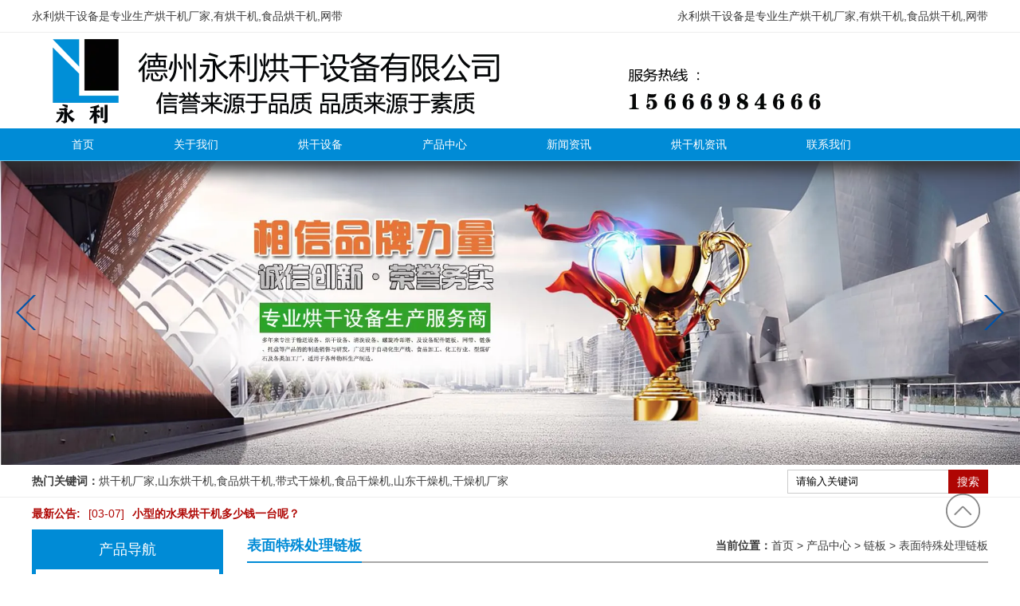

--- FILE ---
content_type: text/html; charset=utf-8
request_url: http://www.dzylgz.com/item/150.html
body_size: 7938
content:

<!doctype html>
<html>
<head>
    <meta http-equiv="Content-Type" content="text/html; charset=utf-8" />
<title>特制加大孔链板输送带厂家，安徽特制加大孔链板输送带_德州永利烘干设备有限公司</title>
<meta name="Keywords" content="特制加大孔链板输送带,特制加大孔链板输送带厂家,安徽特制加大孔链板输送带" />
<meta name="Description" content="链板的材质、厚度、孔径、轴径、节距都可以根据客户要求定制加工。" />
<meta name="author" content="深圳市东方富海科技有限公司 fuhai360.com" />
<link href="//static2.fuhai360.com/global/common.css" rel="stylesheet" type="text/css" />

    
<script type="text/javascript" src="//static2.fuhai360.com/global/js/jquery.min.js"></script>
<script src="//static2.fuhai360.com/n181201/js/jquery.SuperSlide.2.1.1.js" type="text/javascript"></script>
<link href="//static2.fuhai360.com/n181201/css/style.css?ver=1" rel="stylesheet" type="text/css">
<style type="text/css">.product li img{height:270px;}.product2 li img{height:300px;}.imgs .hd li{width:87px;}.pr3 li img{height:385px;}.pr3 li h3{position:inherit;text-align:center;max-width:100%;}.hnav ul li:hover ul{display:block;}.hnav ul li ul{display:none;}.pnav li:hover ul{display:block;}.pnav li ul{display:none;}.three{margin-top:60px;}.title1 em{font-style:initial;color:#333;display:inline-block;font-size:20px;text-align:left;line-height:30px;margin-left:10px;}.title1{text-align:center;background:url(http://s2.fuhai360.com/n190306/images/title2.png) no-repeat center;}.title1 i{text-align:center;background:linear-gradient(to right,#018bd6,#45ab41);-webkit-background-clip:text;color:transparent;font-size:60px;font-weight:bold;font-style:initial;}.three_c{margin:auto;width:1000px;margin-top:40px;}.three_c ul{counter-reset:number;}.three_c li{overflow:hidden;margin-top:20px;}.three_c li .text{width:400px;float:left;padding-left:90px;}.three_c li .text:before{counter-increment:number;content:"0" counter(number);background:url(http://s2.fuhai360.com/n190306/images/li_x.png) no-repeat center;display:block;width:80px;height:80px;border:1px dashed #ccc;border-radius:50%;text-align:center;line-height:80px;color:#fff;font-size:28px;font-weight:bold;float:left;margin-left:-90px;}.text h3{font-size:28px;font-weight:normal;margin-top:25px;}.text h3 i{font-style:initial;color:#0a8ccd;}.text span{font-size:12px;color:#666;}.text p{font-size:16px;line-height:30px;margin-top:15px;}.three_c li img{width:490px;float:left;display:block;margin-left:20px;}.three_c li:nth-child(2n) img{margin-left:0;margin-right:20px;}.product2 li{width:221px;margin-right:10px;margin-bottom:13px;}.product2 li:nth-child(3n){margin-right:10px;}.product2 li img{height:221px;}.product2 li h3{text-align:center;}.hnav li a{margin-bottom:18px;line-height:49px;}.hnav h2{line-height:75px;}.pr3 li img{height:226px;}.pr3 li{width:226px;margin-right:9px;}.two{margin-top:70px;margin-bottom:70px;}.two h3 em{font-style:initial;display:block;font-size:16px;font-weight:normal;color:#666;}.two h3 i{font-style:initial;color:#018bd6;}.two h3{font-size:30px;text-align:center;}.two_c{position:relative;margin-top:30px;padding:10px;}.two_img{width:500px;border:10px solid #018bd6;border-radius:10px;margin-top:30px;}.two_img img{width:100%;display:block;}.two_t{border:2px solid #018bd6;width:610px;height:100%;position:absolute;top:0;right:0;padding:25px 25px 0 220px;z-index:-1;}.two_t{z-index:0;}.two_img{position:relative;z-index:1;}.two_t h3{margin-bottom:20px;}.two_t p{text-indent:2em;font-size:16px;}.two_t a.more{display:block;background:#018bd6;color:#fff;width:150px;text-align:center;font-size:18px;border-radius:5px;position:absolute;bottom:-5px;left:415px;box-shadow:0px 5px 10px #999;}.about{padding:0px 0 0px;}</style>
<script type='text/javascript'>
    (function(m, ei, q, i, a, j, s) {
        m[i] = m[i] || function() {
            (m[i].a = m[i].a || []).push(arguments)
        };
        j = ei.createElement(q),
            s = ei.getElementsByTagName(q)[0];
        j.async = true;
        j.charset = 'UTF-8';
        j.src = 'https://static.meiqia.com/dist/meiqia.js?_=t';
        s.parentNode.insertBefore(j, s);
    })(window, document, 'script', '_MEIQIA');
    _MEIQIA('entId', 217175);
</script>


</head>
<body>
    <div class="header">
    <div class="top">
        <div class="container block">
            <div class="fl">永利烘干设备是专业生产烘干机厂家,有烘干机,食品烘干机,网带</div>
            <div class="fr">永利烘干设备是专业生产烘干机厂家,有烘干机,食品烘干机,网带
<meta name="baidu-site-verification" content="H0fhjUrs5f" /></div>
        </div>
    </div>
    <div class="logo container">
        <a href="/" title="德州永利烘干设备有限公司">
            <img src="http://img01.fuhai360.com/41--/41382/201908/201908051522483561.png" alt="德州永利烘干设备有限公司" /></a>
    </div>
    <!--导航-->
    <div class="nav">
        <ul class=container><li><a href="/">首页</a></li><li><a href="/about.html">关于我们</a></li><li><a href="/product-1169.html">烘干设备</a></li><li><a href="/product.html">产品中心</a></li><li><a href="/article.html">新闻资讯</a></li><li><a href="/article-1001.html">烘干机资讯</a></li><li><a href="/contact.html">联系我们</a></li></ul>
    </div>
    <div class="clear"></div>
</div>

<div id="slides">
    <div class="bd">
        <ul>
           <li><a href=''><img src="http://img01.fuhai360.com/41--/41382/202004/202004141033255425.jpg" alt=""   /></a></li><li><a href=''><img src="http://img01.fuhai360.com/41--/41382/201907/201907280902426373.jpg" alt=""   /></a></li><li><a href=''><img src="http://img01.fuhai360.com/41--/41382/201907/201907280950331373.jpg" alt=""   /></a></li><li><a href=''><img src="http://img01.fuhai360.com/41--/41382/201907/201907280908553403.jpg" alt=""   /></a></li>
        </ul>
    </div>
    <span class="prev"></span>
    <span class="next"></span>
</div>
<div class="headerbottom">
    <div class="container block">
        <!--热门关键词-->
        <div class="kw fl">
            <strong>热门关键词：</strong><a href="/" target="_blank">烘干机厂家</a>,<a href="/" target="_blank">山东烘干机</a>,<a href="/" target="_blank">食品烘干机</a>,<a href="/" target="_blank">带式干燥机</a>,<a href="/" target="_blank">食品干燥机</a>,<a href="/" target="_blank">山东干燥机</a>,<a href="/" target="_blank">干燥机厂家</a>
        </div>
        <div class="search fr">
            <div class="input">
                <input type="text" value="请输入关键词" name="kw"><a href="#" class="searchBtn">搜索</a>
            </div>
        </div>
    </div>
</div>
<!--最新公告-->
<div class="gg">
    <div class="block container">
        <b>最新公告:</b>
        <div class="ggcon">
            <div class="bd">
                <ul>
                    <li><a href='/content/163.html'><span>[04-12]</span>果蔬烘干机提升农产品加工地区的社会效益！</a></li><li><a href='/content/162.html'><span>[03-25]</span>厂家分享果蔬烘干机维护以及调整的几种方法！</a></li><li><a href='/content/161.html'><span>[03-25]</span>果蔬烘干机可以很好的减少运输成本和环境污染！</a></li><li><a href='/content/160.html'><span>[03-07]</span>小型的水果烘干机多少钱一台呢？</a></li><li><a href='/content/159.html'><span>[03-07]</span>食品烘干机在烘干过程中要注意哪些事项？</a></li><li><a href='/content/158.html'><span>[02-20]</span>什么因素会影响烘干机烘干效果？</a></li><li><a href='/content/157.html'><span>[02-04]</span>使用食品烘干机的注意事项：</a></li><li><a href='/content/156.html'><span>[01-09]</span>果蔬烘干机使用过程中的调整和维护保养！</a></li><li><a href='/content/155.html'><span>[01-09]</span>食品烘干机与烤箱的区别是什么？</a></li><li><a href='/content/154.html'><span>[10-19]</span>烘干机的性能特点！</a></li><li><a href='/content/153.html'><span>[10-14]</span>说说卧式烘干机在各方面的调节与控制！！</a></li><li><a href='/content/152.html'><span>[09-15]</span>正确掌握食品烘干机的操作方法！</a></li>
                </ul>
            </div>
        </div>
    </div>
</div>
<script type="text/javascript">
    $(".ggcon").slide({
        mainCell: ".bd ul",
        effect: "topLoop",
        autoPlay: true,
        delayTime: 800,
        autoPage: true
    });
</script>
<script type="text/javascript">
    $(".show").click(function () {
        $(".fixed_nav").addClass("cur");
    })
    $(".hidden").click(function () {
        $(".fixed_nav").removeClass("cur");
    })
</script>
    <div class="page">
        <div class="block container">
            <div class="pagel fl">
                <!--产品导航-->
                <div class="pnav lblock">
                    <h2>产品导航</h2>
                    <div class="lcon">
                        <ul>
                             <li><a href='/product-1169.html'>烘干设备</a><ul> <li><a href='/product-1069.html'>带式烘干机</a><ul></ul></li> <li><a href='/product-1070.html'>食品烘干机</a><ul></ul></li> <li><a href='/product-1071.html'>工业烘干机</a><ul></ul></li> <li><a href='/product-1072.html'>小型烘干机</a><ul></ul></li> <li><a href='/product-1073.html'>化工烘干机</a><ul></ul></li> <li><a href='/product-1074.html'>颗粒烘干机</a><ul></ul></li> <li><a href='/product-1075.html'>大型烘干机</a><ul></ul></li> <li><a href='/product-1084.html'>型煤烘干机</a><ul></ul></li> <li><a href='/product-1085.html'>蒸汽烘干机</a><ul></ul></li> <li><a href='/product-1086.html'>热风烘干机</a><ul></ul></li> <li><a href='/product-1087.html'>粉料烘干机</a><ul></ul></li> <li><a href='/product-1088.html'>网带烘干机</a><ul></ul></li> <li><a href='/product-1089.html'>链板烘干机</a><ul></ul></li> <li><a href='/product-1090.html'>木材烘干机</a><ul></ul></li> <li><a href='/product-1091.html'>砂石烘干机</a><ul></ul></li> <li><a href='/product-1092.html'>饲料烘干机</a><ul></ul></li> <li><a href='/product-1093.html'>蔬菜烘干机</a><ul></ul></li> <li><a href='/product-1094.html'>布匹烘干机</a><ul></ul></li> <li><a href='/product-1095.html'>面条烘干机</a><ul></ul></li> <li><a href='/product-1096.html'>镀锌件烘干机</a><ul></ul></li> <li><a href='/product-1097.html'>粉制品烘干机</a><ul></ul></li> <li><a href='/product-1171.html'>碳素烘干机</a><ul></ul></li> <li><a href='/product-1098.html'>中药材烘干机</a><ul></ul></li> <li><a href='/product-1172.html'>螺旋烘干机</a><ul></ul></li> <li><a href='/product-1099.html'>活性炭烘干机</a><ul></ul></li> <li><a href='/product-1173.html'>干果烘干机</a><ul></ul></li> <li><a href='/product-1174.html'>石英砂烘干机</a><ul></ul></li></ul></li> <li><a href='/product-1100.html'>输送设备</a><ul> <li><a href='/product-1101.html'>链板输送机</a><ul></ul></li> <li><a href='/product-1102.html'>皮带输送机</a><ul></ul></li> <li><a href='/product-1103.html'>网带输送机</a><ul></ul></li> <li><a href='/product-1105.html'>滚筒输送机</a><ul></ul></li> <li><a href='/product-1107.html'>提升输送机</a><ul></ul></li> <li><a href='/product-1108.html'>重型输送机</a><ul></ul></li></ul></li> <li><a href='/product-1110.html'>链板</a><ul> <li><a href='/product-1111.html'>平顶链</a><ul></ul></li> <li><a href='/product-1112.html'>碳钢链板</a><ul></ul></li> <li><a href='/product-1113.html'>冲孔链板</a><ul></ul></li> <li><a href='/product-1114.html'>翻板链板</a><ul></ul></li> <li><a href='/product-1115.html'>重型链板</a><ul></ul></li> <li><a href='/product-1116.html'>煮黑链板</a><ul></ul></li> <li><a href='/product-1117.html'>镀锌链板</a><ul></ul></li> <li><a href='/product-1118.html'>不锈钢链板</a><ul></ul></li> <li><a href='/product-1119.html'>排屑机链板</a><ul></ul></li> <li><a href='/product-1120.html'>c型槽链板</a><ul></ul></li> <li><a href='/product-1121.html'>表面特殊处理链板</a><ul></ul></li></ul></li> <li><a href='/product-1122.html'>网带</a><ul> <li><a href='/product-1123.html'>人字网</a><ul></ul></li> <li><a href='/product-1124.html'>乙型网</a><ul></ul></li> <li><a href='/product-1125.html'>螺旋网</a><ul></ul></li> <li><a href='/product-1126.html'>烘干网带</a><ul></ul></li> <li><a href='/product-1127.html'>菱形网带</a><ul></ul></li> <li><a href='/product-1128.html'>曲轴网带</a><ul></ul></li> <li><a href='/product-1129.html'>退火炉网带</a><ul></ul></li> <li><a href='/product-1130.html'>不锈钢网带</a><ul></ul></li> <li><a href='/product-1131.html'>支轴网</a><ul></ul></li> <li><a href='/product-1132.html'>马蹄链网</a><ul></ul></li> <li><a href='/product-1133.html'>U型冷冻网链</a><ul></ul></li></ul></li> <li><a href='/product-1134.html'>螺旋塔</a><ul> <li><a href='/product-1135.html'>面包冷却塔</a><ul></ul></li> <li><a href='/product-1136.html'>膜片冷却塔</a><ul></ul></li> <li><a href='/product-1137.html'>水饺冷却塔</a><ul></ul></li> <li><a href='/product-1138.html'>双螺旋冷却塔</a><ul></ul></li> <li><a href='/product-1139.html'>单螺旋冷却塔</a><ul></ul></li> <li><a href='/product-1140.html'>螺旋烘干塔</a><ul></ul></li></ul></li> <li><a href='/product-1141.html'>托盘</a><ul> <li><a href='/product-1143.html'>冷冻托盘</a><ul></ul></li> <li><a href='/product-1144.html'>铝制托盘</a><ul></ul></li> <li><a href='/product-1145.html'>碳钢托盘</a><ul></ul></li> <li><a href='/product-1148.html'>冲孔托盘</a><ul></ul></li> <li><a href='/product-1149.html'>不锈钢托盘</a><ul></ul></li> <li><a href='/product-1170.html'>米粉盒/蒸煮盒</a><ul></ul></li> <li><a href='/product-1151.html'>镀锌托盘</a><ul></ul></li> <li><a href='/product-1152.html'>特氟龙托盘</a><ul></ul></li> <li><a href='/product-1153.html'>金属周转箱</a><ul></ul></li> <li><a href='/product-1154.html'>接油盘</a><ul></ul></li></ul></li> <li><a href='/product-1159.html'>链条</a><ul> <li><a href='/product-1161.html'>套筒链</a><ul></ul></li> <li><a href='/product-1162.html'>碳钢链条</a><ul></ul></li> <li><a href='/product-1163.html'>异形链条</a><ul></ul></li> <li><a href='/product-1164.html'>精密传动链</a><ul></ul></li> <li><a href='/product-1165.html'>不锈钢链条</a><ul></ul></li> <li><a href='/product-1166.html'>双节距大滚子链</a><ul></ul></li></ul></li> <li><a href='/product-1167.html'>链轮</a><ul></ul></li> <li><a href='/product-1168.html'>不锈钢托盘</a><ul></ul></li> <li><a href='/product-1155.html'>清洗机</a><ul> <li><a href='/product-1158.html'>浸泡清洗机</a><ul></ul></li></ul></li>
                        </ul>
                    </div>
                </div>
                <!--推荐产品-->
                <div class="tj lblock">
                    <h2>产品推荐</h2>
                    <div class="lcon">
                        <ul>
                              <li><a href='/item/243.html' title='多层烘干机' ><img src='http://img01.fuhai360.com/41--/41382/202207/202207290836086153.jpg' title='多层烘干机' alt='多层烘干机'><h3>多层烘干机</h3></a></li>
                        </ul>
                    </div>
                </div>
                <!--推荐新闻-->
                <div class="lnews lblock">
                    <h2>新闻推荐</h2>
                    <div class="lcon">
                        <ul>
                            
                        </ul>
                    </div>
                </div>
                <!--联系我们-->
                <div class="contact lblock">
                    <h2>联系我们</h2>
                    <div class="lcon">
                        德州永利烘干设备有限公司<br />
联系人：周经理<br />
联系电话：15666984666 13706392261<br />
电话：0534-5534828<br />
网址：<a href="/" target="_blank">http://www.dzylgz.com</a><br />
                    </div>
                </div>
            </div>
            <div class="pager fr">
                <div class="pagehead">
                    <h2>表面特殊处理链板
                    </h2>
                    <div class="tips fr">
                        <b>当前位置：</b><a
                            href="/">首页</a>&nbsp;&gt;&nbsp;<a href="/product.html">产品中心</a>&nbsp;&gt;&nbsp;<a href="/product-1110.html">链板</a>&nbsp;&gt;&nbsp;表面特殊处理链板
                    </div>
                </div>
                <div class="content block">
                    <div class="preview block">
                        <div class="imgs">
                            <div class="bd">
                                <ul>
                                    
                                    <li><a href="#">
                                        <img src="http://img01.fuhai360.com/41--/41382/201908/201908011615571967.png" alt="特制加大孔链板输送带" /></a></li>
                                    
                                </ul>
                                <span class="prev"></span>
                                <span class="next"></span>
                            </div>
                            <div class="hd">
                                <ul>
                                    
                                    <li><a href="#">
                                        <img src="http://img01.fuhai360.com/41--/41382/201908/201908011615571967.png" alt="特制加大孔链板输送带" /></a></li>
                                    
                                </ul>
                            </div>
                        </div>
                        <script type="text/javascript">
                            $(".imgs").slide({
                                mainCell: ".bd ul",
                                titCell: ".hd li",
                                effect: "leftLoop",
                                autoPlay: true,
                                delayTime: 800
                            });
                        </script>
                        <div class="desc">
                            <h3>特制加大孔链板输送带</h3>
                            <p>链板的材质、厚度、孔径、轴径、节距都可以根据客户要求定制加工。</p>
                            <div class="product_info_share">
                                <span>分享到：</span><div class="bdsharebuttonbox">
                                    <a href="#" class="bds_more" data-cmd="more"></a><a href="#" class="bds_qzone" data-cmd="qzone"
                                        title="分享到QQ空间"></a><a href="#"
                                            class="bds_tsina" data-cmd="tsina" title="分享到新浪微博"></a><a href="#" class="bds_tqq"
                                                data-cmd="tqq" title="分享到腾讯微博"></a><a href="#" class="bds_renren" data-cmd="renren"
                                                    title="分享到人人网"></a><a href="#" class="bds_weixin" data-cmd="weixin" title="分享到微信">
                                    </a>
                                </div>
                                <script>window._bd_share_config = { "common": { "bdSnsKey": {}, "bdText": "", "bdMini": "1", "bdMiniList": false, "bdPic": "", "bdStyle": "0", "bdSize": "16" }, "share": {} }; with (document) 0[(getElementsByTagName('head')[0] || body).appendChild(createElement('script')).src = 'http://bdimg.share.baidu.com/static/api/js/share.js?v=89860593.js?cdnversion=' + ~(-new Date() / 36e5)];</script>
                            </div>
                            <div class="product_info_contact">
                                订购热线： 13706392261
                            </div>
                        </div>
                    </div>
                    <div class="xxjs">详细介绍</div>
                    <div class="con">
                        <p>
	<span style="line-height:2.5;">链板的材质、厚度、孔径、轴径、节距都可以根据客户要求定制加工。</span>
</p>
<p>
	<span style="line-height:2.5;">链板有碳钢、不锈钢和工程塑料等材质，规格品种繁多，可根据输送物料和工艺要求选用，能满足各行各业不同的需求。</span>
</p>
<p>
	<span style="line-height:2.5;">广泛用于食品、罐头、药品、饮料、化妆品和洗涤用品、纸制品、调味品、乳业及烟草等的自动输送、分配、和后道包装的连线输送。</span>
</p>
<p>
	<span style="line-height:2.5;">链板的主要特点：表面运行平稳，而且不易受到其他物料的干扰，可以载重重量大的物料，经久耐用。可以根据具体情况，设计生产合适规格的链板。常用的链板规31.75mm、38.1mm、50.8mm、63.5mm、76.2mm，相对于其他传动带而言，成本造价较高。</span>
</p>
<p>
	<span style="line-height:2.5;">链板主要有以下几种：排屑机链板、金属链板、输送链板、清洗链板、啤酒用金属链板、排屑机链板、冲孔链板、不锈钢链板、烘干机链板、清洗机链板、铡草机链板、碳钢链板、传动链板，工程塑料链板、龙骨链板等等。</span>
</p><div style="padding:20px 10px;text-align:right;">（此内容由<a href="/">www.dzylgz.com</a>提供）</div>
                    </div>
                    <div class="record">
                        <p>
                            上一条: <a href="/item/243.html"
                                title="多层烘干机">多层烘干机</a>
                        </p>
                        <p>
                            下一条: <a href="/item/74.html"
                                title="带式矿石烘干机">带式矿石烘干机</a>
                        </p>
                    </div>
                    
                    <h4 class="related">
                        <span>相关产品</span></h4>
                    <div class='relatedlist'>
                        <ul class="relate_pr">
                            
                            <li><a href='/item/143.html'
                                title='重型链板' target="_self">
                                <img src="http://img01.fuhai360.com/41--/41382/201908/201908011550595278.jpg" />
                                <p>重型链板</p>
                            </a></li>
                            
                            <li><a href='/item/146.html'
                                title='供应C型槽链板' target="_self">
                                <img src="http://img01.fuhai360.com/41--/41382/201908/201908011604076816.jpg" />
                                <p>供应C型槽链板</p>
                            </a></li>
                            
                            <li><a href='/item/147.html'
                                title='C型槽式输送链板' target="_self">
                                <img src="http://img01.fuhai360.com/41--/41382/201908/201908011607235088.jpg" />
                                <p>C型槽式输送链板</p>
                            </a></li>
                            
                            <li><a href='/item/148.html'
                                title='碳钢弯板链条' target="_self">
                                <img src="http://img01.fuhai360.com/41--/41382/201908/201908011603589629.jpg" />
                                <p>碳钢弯板链条</p>
                            </a></li>
                            
                        </ul>
                    </div>
                    
                </div>
            </div>
        </div>
    </div>
    <!--footer-->
<div class="footer">
    <div class="container">
        <div class="copyright">
            <table style="width:100%;" class="ke-zeroborder" cellspacing="0" cellpadding="2" bordercolor="#000000" border="0">	<tbody>		<tr>			<td style="text-align:center;">				<span style="white-space:nowrap;"><img src="http://img01.fuhai360.com/41--/41382/201907/201907311514493403.png" alt="山东烘干机" title="山东烘干机" width="147" height="149" align="" />&nbsp; &nbsp; &nbsp;&nbsp;<img src="http://img01.fuhai360.com/41--/41382/201907/201907311515215122.jpg" alt="烘干机厂家" title="烘干机厂家" width="152" height="152" align="" /> </span>			</td>			<td>				<span style="white-space:nowrap;">&nbsp; &nbsp;&nbsp;<img src="http://img01.fuhai360.com/41--/41382/202003/202003311441299794.png" alt="" />&nbsp; &nbsp; &nbsp;<br /></span>			</td>			<td>				<p>					<span style="white-space:nowrap;">咨询热线：15666984666 13706392261 </span>				</p>				<p>					<span style="white-space:nowrap;">地址：山东省德州市宁津县正阳路南首 </span>				</p>				<p>					<span style="white-space:nowrap;">传真：0534-5534828 </span>				</p>				<p>					<span style="white-space:nowrap;">邮箱：yonglihonggan@163.com </span>				</p>				<p>					<span style="white-space:nowrap;">网址：http://www.dzylgz.com&nbsp; &nbsp;<a href="http://www.dzylgz.com/sitemap.xml" target="_blank">网站地图</a> </span>				</p>				<p>					<a href="http://beian.miit.gov.cn" target="_blank">鲁ICP备11016779号-8</a><span style="white-space:nowrap;"><a href="http://beian.miit.gov.cn" target="_blank"></a><br /></span>				</p>				<p>					<span style="white-space:nowrap;">热门搜索:山东带式烘干机,网带烘干机价格,热风烘干机厂家,颗粒烘干机厂家,小型烘干机厂家 </span>				</p>				<p>					<span style="white-space:nowrap;">富海友链：<a href="http://www.dbmchgj.com/" target="_blank">食品烘干机</a>&nbsp;<a href="http://www.dzhlwk.com/" target="_blank">烘干设备</a>&nbsp;<a href="http://www.junenghonggan.com/" target="_blank">单板烘干机</a> </span>				</p>				<p>					<span style="white-space:nowrap;">版权声明：本网站所刊内容未经本网站及作者本人许可，不得下载、转载或建立镜像等，违者本网站将追究 </span>				</p>				<p>					<span style="white-space:nowrap;">其法律责任。本网站所用文字图片部分来源于公共网络或者素材网站，凡图文未署名者均为原始状况，但作 </span>				</p>				<p>					<span style="white-space:nowrap;">者发现后可告知认领，我们仍会及时署名或依照作者本人意愿处理，如未及时联系本站，本网站不承担任何责任。 </span>				</p>			</td>		</tr>	</tbody></table>
        </div>
        <div style="clear: both"></div>
    </div>
</div>
<div id="backTop">
    <img src="//static2.fuhai360.com/n181201/images/back2top.png" />
</div>
<script type="text/javascript">
    $("#slides").slide({
        mainCell: ".bd ul",
        titCell: ".hd ul",
        effect: "leftLoop",
        autoPlay: true,
        delayTime: 800,
        autoPage: true
    });
</script>
<script type="text/javascript">
    $(".abimgs").slide({
        mainCell: ".bd ul",
        titCell: ".hd ul",
        effect: "leftLoop",
        autoPlay: true,
        delayTime: 800,
        autoPage: true
    });
</script>
<script type="text/javascript">
    //footer
    /*返回顶部*/
    ; (function ($) {
        $.fn.backTop = function (o) {
            var defaults = {
                'right': 200,
                'bottom': 100
            };
            o = $.extend({}, defaults, o);
            $(window).scroll(function () {  //只要窗口滚动,就触发下面代码 
                var scrollt = document.documentElement.scrollTop + document.body.scrollTop;
                if (scrollt > 100) {
                    $(".fixheader").slideDown();
                } else {
                    $(".fixheader").slideUp();
                }
                //获取滚动后的高度 
                if (scrollt > 200) {  //判断滚动后高度超过200px,就显示  
                    $("#backTop").fadeIn(400); //淡出 
                    $(".header").addClass("small");
                } else {
                    $("#backTop").stop().fadeOut(400); //如果返回或者没有超过,就淡入.必须加上stop()停止之前动画,否则会出现闪动
                    $(".header").removeClass("small");
                }
            });
            $("#backTop").click(function () { //当点击标签的时候,使用animate在200毫秒的时间内,滚到顶部
                $("html,body").animate({ scrollTop: "0px" }, 200);
            });
        };
    })(jQuery);
    //
    $(this).backTop({ right: 20, bottom: 128 });//返回顶部
</script>

<script type="text/javascript">
    //搜索
    $(".input input").focus(function () {
        $(this).addClass("focus");
        if ($(this).attr("value") == '请输入关键词') {
            $(this).attr("value", "")
        } else {
            $(this).addClass("hasContent");
        }
    }).blur(function () {
        $(this).removeClass("focus");
        if ($(this).attr("value") == '') {
            $(this).attr("value", "请输入关键词");
            $(this).removeClass("hasContent");
        } else {
            $(this).addClass("hasContent");
            $("a.searchBtn").attr("href", "/product.html?key=" + $(this).attr("value"))
        }
    })
</script>
<script type="text/javascript">
    $(function () {
        var cururl = window.location.pathname;
        $(".nav li a,.topnav li a").each(function () {
            var url = $(this).attr("href");
            if (cururl.toUpperCase() == url.toUpperCase()) {
                $(this).addClass("cur");
                return;
            }
        });
    });
</script>


























<script type="text/javascript">
(function(){
    var bp = document.createElement('script');
    var curProtocol = window.location.protocol.split(':')[0];
    if (curProtocol === 'https') {
        bp.src = 'https://zz.bdstatic.com/linksubmit/push.js';
    }
    else {
        bp.src = 'http://push.zhanzhang.baidu.com/push.js';
    }
    var s = document.getElementsByTagName("script")[0];
    s.parentNode.insertBefore(bp, s);
})();
</script>
</body>
</html>







--- FILE ---
content_type: text/css
request_url: http://static2.fuhai360.com/n181201/css/style.css?ver=1
body_size: 3949
content:
* {
    padding: 0;
    margin: 0;
}

a, a:visited, a:link {
    color: inherit;
    text-decoration: none;
}

ul, ol, li {
    list-style-type: none;
}

img {
    max-width: 100%;
}

.relative {
    position: relative;
}

#dituContent img {
    max-width: none;
}

.w1920 {
    width: 1920px;
    position: relative;
    left: 50%;
    margin-left: -960px;
}

/*相关*/
h4.related {
    border-bottom: 1px solid #ccc;
    font-size: 16px;
    line-height: 32px;
    margin: 0 10px;
    height: 32px;
}

    h4.related span {
        display: inline-block;
        border-bottom: 2px solid #666;
    }

.relatedlist {
    margin: 0 10px;
    padding: 10px 0;
    overflow: hidden;
}

ul.relate_news li a {
    display: block;
    line-height: 30px;
    border-bottom: 1px dotted #ccc;
    color: inherit;
}

ul.relate_pr li {
    width: 20%;
    float: left;
}

    ul.relate_pr li a {
        display: block;
        margin: 5px;
        text-align: center;
        line-height: 30px;
        color: inherit;
    }

    ul.relate_pr li img {
        width: 100%;
        display: block;
    }

ul.relate_pr p {
    white-space: nowrap;
    overflow: hidden;
    text-overflow: ellipsis;
}
/**/
#slides, #slides2 {
    width: 100%;
    margin: 0 auto;
    position: relative;
    overflow: hidden;
}

    #slides .bd li img {
        width: 100%;
        display: block;
    }

    #slides2 li img {
        width: 100%;
        display: block;
    }



    #slides .hd {
        position: absolute;
        width: 100%;
        z-index: 101;
        bottom: 10px;
        text-align: center;
    }

        #slides .hd li {
            display: inline-block;
            zoom: 1;
            margin: 0 5px;
            font-size: 0;
            vertical-align: top;
            width: 10px;
            height: 10px;
            cursor: pointer;
            overflow: hidden;
            background: #fff;
            border-radius: 50%;
            position: relative;
        }

            #slides .hd li.on {
                background: #ccc;
            }

span.prev, span.next {
    position: absolute;
    width: 27px;
    height: 44px;
    top: 50%;
    margin-top: -22px;
    cursor: pointer;
}

span.prev {
    background: url(../images/bprev.png) no-repeat left center;
    left: 20px;
}

span.next {
    background: url(../images/bnext.png) no-repeat right center;
    right: 20px;
}

.fl {
    float: left;
}

.fr {
    float: right;
}

.clear {
    clear: both;
}

body {
    font-size: 14px;
    font-family: "Microsoft YaHei",Arial,Helvetica,sans-serif,SimSun;
    line-height: 1.8;
    overflow-x: hidden;
    color: #3d3d3d;
}

.container {
    margin: auto;
    width: 1200px;
}

.block {
    overflow: hidden;
    clear: both;
}

#backTop {
    position: fixed;
    right: 50px;
    bottom: 50px;
    cursor: pointer;
    z-index: 99999;
}
/*头部*/
.header {
    position: relative;
    z-index: 999;
    -moz-box-shadow: 0px 10px 20px #333333;
    -webkit-box-shadow: 0px 10px 20px #333333;
    box-shadow: 0px 10px 20px #333333;
}

.top {
    line-height: 40px;
    border-bottom: 1px solid #eee;
}

.logo a {
    display: table-cell;
    height: 120px;
    width: 1200px;
    vertical-align: middle;
}

    .logo a img {
        display: block;
        max-height: 100%;
    }

.nav {
    background: #008bd6;
    color: #fff;
    line-height: 40px;
    border-bottom: 1px solid #6fc9ec;
}

    .nav li {
        display: inline-block;
        text-align: center;
        position: relative;
    }

        .nav li a {
            display: block;
            padding: 0 50px;
        }

        .nav li ul {
            position: absolute;
            left: 0;
            line-height: 36px;
            width: 100%;
            background: #008bd6;
            z-index: 999;
            display: none;
        }

            .nav li ul li {
                display: block;
            }

                .nav li ul li a {
                    padding: 0;
                }

        .nav li:hover ul {
            display: block;
        }

        .nav li a:hover, .nav li a.cur {
            background: #ff8b2c;
        }

.headerbottom {
    height: 40px;
    line-height: 40px;
    overflow: hidden;
    border-bottom: 1px solid #eee;
}

.kw {
    width: 860px;
    white-space: nowrap;
    overflow: hidden;
    text-overflow: ellipsis;
}

.input {
    position: relative;
    height: 30px;
    line-height: 30px;
    margin-top: 5px;
}

    .input input {
        width: 200px;
        height: 28px;
        border: 1px solid #ccc;
        padding-left: 10px;
        padding-right: 40px;
        outline: none;
        margin: 0;
        line-height: 28px;
    }

a.searchBtn {
    position: absolute;
    right: 0;
    background: #af0603;
    text-align: center;
    width: 50px;
    height: 30px;
    top: 1px;
    color: #fff;
    line-height: 30px;
    z-index: 99;
}

.gg {
    line-height: 40px;
    height: 40px;
    overflow: hidden;
    color: #af0603;
}

    .gg b {
        float: left;
    }

.ggcon {
    max-width: 1000px;
    float: left;
}

    .ggcon li {
        font-weight: bold;
    }

        .ggcon li span {
            font-weight: normal;
            padding: 0 10px;
        }

.about {
    padding: 50px 0 40px;
    background: #f2f2f2;
}

.abimgs {
    width: 470px;
    position: relative;
}

    .abimgs .hd {
        position: absolute;
        width: 100%;
        bottom: 20px;
        text-align: center;
    }

        .abimgs .hd li {
            display: inline-block;
            width: 8px;
            height: 8px;
            border-radius: 50%;
            overflow: hidden;
            background: rgba(0,0,0,.2);
            color: transparent;
            margin: 0 5px;
        }

            .abimgs .hd li.on {
                background: #008bd6;
            }

.abright {
    width: 670px;
    line-height: 28px;
}

    .abright h3 {
        color: #008bd6;
        font-size: 26px;
        margin-bottom: 20px;
        font-weight: normal;
    }

a.bmore {
    display: block;
    background: #008bd6;
    color: #fff;
    width: 150px;
    float: right;
    text-align: center;
    line-height: 30px;
    position: relative;
    margin: 30px 20px 4px;
    font-size: 16px;
}

    a.bmore:after {
        content: "";
        position: absolute;
        width: 100%;
        height: 100%;
        border-bottom: 2px solid #008bd6;
        border-right: 2px solid #008bd6;
        right: -4px;
        bottom: -4px;
    }

.case {
    padding: 40px 0;
}

.title {
    text-align: center;
    font-size: 20px;
    color: #008bd6;
    line-height: 48px;
    margin-bottom: 40px;
}

    .title h2 {
        position: relative;
        display: inline-block;
        font-weight: normal;
    }

        .title h2:before {
            content: "";
            position: absolute;
            width: 960px;
            height: 1px;
            background: #008bd6;
            left: -960px;
            top: 50%;
        }

        .title h2:after {
            content: "";
            position: absolute;
            width: 960px;
            height: 1px;
            background: #008bd6;
            right: -960px;
            top: 50%;
        }

        .title h2 span {
            position: relative;
            display: block;
            padding: 0 20px;
        }

            .title h2 span:before {
                content: "";
                width: 40px;
                height: 6px;
                background: #006ba5;
                position: absolute;
                left: -40px;
                top: 50%;
                margin-top: -3px;
                z-index: 10;
            }

            .title h2 span:after {
                content: "";
                width: 40px;
                height: 6px;
                background: #006ba5;
                position: absolute;
                right: -40px;
                top: 50%;
                margin-top: -3px;
                z-index: 10;
            }

    .title b {
        color: #aeaeae;
        margin-left: 20px;
        font-weight: normal;
    }

    .title b {
        color: #aeaeae;
        margin-left: 20px;
        font-weight: normal;
    }

.case li {
    width: 570px;
    float: left;
    background: #f0f0f0;
    overflow: hidden;
    padding-right: 15px;
    margin-bottom: 30px;
}

    .case li:nth-child(2n) {
        float: right;
    }

    .case li img {
        width: 350px;
        height: 260px;
        display: block;
        float: left;
        margin-right: 15px;
    }

    .case li h3 {
        white-space: nowrap;
        overflow: hidden;
        text-overflow: ellipsis;
        font-size: 18px;
        font-weight: normal;
        margin-bottom: 10px;
        margin-top: 15px;
    }

    .case li p {
        height: 168px;
        overflow: hidden;
        line-height: 24px;
    }

a.blink {
    width: 160px;
    height: 40px;
    line-height: 40px;
    text-align: center;
    border: 1px solid #008bd6;
    border-radius: 5px;
    margin: 0 auto;
    font-size: 16px;
    font-weight: bold;
    display: block;
    color: #008bd6;
}

.product li {
    width: 280px;
    margin: 0 10px 30px;
    float: left;
}

    .product li img {
        width: 270px;
        height:220px;
        border: 1px solid #ccc;
        padding: 5px;
    }

    .product li h3 {
        font-weight: normal;
        white-space: nowrap;
        overflow: hidden;
        text-overflow: ellipsis;
        font-size: 16px;
        margin-bottom: 5px;
    }

    .product li p {
        font-size: 13px;
        line-height: 25px;
        height: 50px;
        overflow: hidden;
    }

.addver {
    margin-top: 50px;
}

    .addver img {
        display: block;
        width: 100%;
        height: auto;
    }

.hnav {
    border: 5px solid #008bd6;
    width: 230px;
    margin-top: 50px;
}

    .hnav h2 {
        font-size: 18px;
        text-align: center;
        line-height: 40px;
        font-weight: normal;
        color: #fff;
        background: #008bd6;
        border-bottom: 5px solid #008bd6;
    }

    .hnav ul {
        margin: 15px;
    }

    .hnav li a {
        display: block;
        line-height: 38px;
        text-align: center;
        background: linear-gradient(to bottom,#fff,#d8d8d8);
        border: 1px solid #ccc;
        border-radius: 4px;
        font-size: 16px;
        margin-bottom: 5px;
    }

    .hnav ul li ul {
        margin: 0;
    }

    .hnav li ul li a {
        border: none;
        background: none;
        text-align: left;
        font-size: 14px;
        margin-bottom: 0;
    }

.product2 {
    width: 930px;
    margin-top: 50px;
}

    .product2 li {
        width: 300px;
        float: left;
        margin-right: 15px;
        margin-bottom: 30px;
    }

        .product2 li:nth-child(3n) {
            margin-right: 0;
        }

        .product2 li img {
            width: 100%;
            height: 225px;
            display: block;
        }

        .product2 li h3 {
            font-size: 16px;
            color: #000;
            margin-top: 10px;
            height: 22px;
            overflow: hidden;
            line-height: 22px;
            font-weight: normal;
            margin-bottom: 10px;
            white-space: nowrap;
            text-overflow: ellipsis;
        }

        .product2 li p {
            line-height: 25px;
            height: 50px;
            overflow: hidden;
        }

.pr3 {
    padding: 0 0 20px;
    background: #008bd6;
    color: #fff;
    margin-top: 50px;
}

    .pr3 h2 {
        font-size: 18px;
        border-bottom: 1px solid #fff;
        margin-bottom: 20px;
        line-height: 50px;
    }

        .pr3 h2 b {
            color: #ff8b2c;
            padding-left: 20px;
        }

        .pr3 h2 a {
            font-size: 14px;
            font-weight: normal;
        }

    .pr3 li {
        width: 385px;
        float: left;
        margin-right: 30px;
        position: relative;
        margin-bottom: 30px;
    }

        .pr3 li img {
            display: block;
            width: 100%;
            height: 289px;
        }

        .pr3 li h3 {
            position: absolute;
            bottom: 0;
            left: 5%;
            max-width: 90%;
            overflow: hidden;
            white-space: nowrap;
            text-overflow: ellipsis;
            line-height: 40px;
            font-weight: normal;
        }

.run3 {
    position: relative;
    overflow: hidden;
}

.newlist {
    width: 370px;
    padding: 50px 15px 20px;
}

    .newlist h2, .ry h2 {
        font-size: 18px;
        line-height: 40px;
        border-bottom: 1px solid #008bd6;
        margin-bottom: 10px;
    }

        .newlist h2 a, .ry h2 a {
            font-size: 14px;
            font-weight: normal;
        }

    .newlist li a {
        display: block;
        white-space: nowrap;
        overflow: hidden;
        text-overflow: ellipsis;
        position: relative;
        padding-right: 80px;
        border-bottom: 1px dashed #eee;
        line-height: 40px;
    }

    .newlist li span {
        position: absolute;
        top: 0;
        right: 0;
        font-size: 12px;
        color: #666;
    }

.ry {
    width: 370px;
    padding: 50px 15px 20px;
}

    .ry h2 {
        margin-bottom: 20px;
    }

.run {
    position: relative;
}

.parner {
    margin-top: 50px;
}

    .parner h3 {
        background: #008bd6;
        color: #fff;
        font-size: 24px;
        height: 108px;
        display: inline-block;
        width: 90px;
        float: left;
        letter-spacing: 0.8em;
        line-height: 54px;
        padding-left: 20px;
        font-weight: normal;
    }

.pcon {
    width: 1089px;
    float: left;
    line-height: 108px;
    height: 106px;
    overflow: hidden;
    border: 1px solid #ccc;
    border-left: none;
}

    .pcon li {
        display: inline;
        height: 106px;
        vertical-align: middle;
    }

        .pcon li img {
            height: 70px;
            padding-top: 14px;
        }

.lc {
    margin-top: 50px;
    text-align: center;
}

.ys {
    margin-top: 50px;
}

.yscon {
    position: relative;
    min-height: 382px;
}

img.ysimg {
    width: 395px;
    position: absolute;
    left: 50%;
    margin-left: -197px;
    top: 50%;
    margin-top: -191px;
    height: 382px;
}

.yscon li {
    height: 73px;
    overflow: hidden;
    line-height: 110px;
    white-space: nowrap;
    width: 470px;
    float: left;
    border-bottom: 1px solid #1a9edc;
    font-size: 16px;
    margin-bottom: 43px;
}

    .yscon li:nth-child(even) {
        float: right;
        text-indent: 90px;
    }

.flink {
    margin-top: 50px;
}

    .flink h3 {
        width: 60px;
        height: 130px;
        background: #008bd6;
        float: left;
        text-align: center;
        line-height: 130px;
        text-transform: uppercase;
        color: #fff;
        font-weight: normal;
    }

.linkcon {
    border: 1px solid #ccc;
    border-left: none;
    display: table-cell;
    padding: 0 10px;
    width: 1119px;
    height: 128px;
    vertical-align: middle;
    line-height: 34px;
    overflow: hidden;
}

.footer {
    background: #008bd6;
    color: #fff;
    padding: 30px 0;
    margin-top: 50px;
    font-size: 12px;
}

.pagel {
    width: 240px;
}

.pager {
    width: 930px;
}

.lblock {
    border: 5px solid #008bd6;
    margin-bottom: 30px;
    overflow: hidden;
}

    .lblock h2 {
        text-align: center;
        line-height: 40px;
        padding-bottom: 5px;
        font-size: 18px;
        font-weight: normal;
        color: #fff;
        background: #008bd6;
    }

.lcon {
    margin: 12px;
}

.pnav li a {
    display: block;
    line-height: 38px;
    text-align: center;
    background: linear-gradient(to bottom,#fff,#d8d8d8);
    border: 1px solid #ccc;
    border-radius: 4px;
    font-size: 16px;
    margin-bottom: 5px;
}


.pnav li ul li a {
    border: none;
    background: none;
    text-align: left;
    font-size: 14px;
    margin-bottom: 0;
}

.tj li img {
    width: 100%;
    display: block;
}

.tj li h3 {
    font-size: 14px;
    text-align: center;
    font-weight: normal;
    line-height: 20px;
    margin: 10px 0;
}

.pagehead {
    height: 40px;
    line-height: 40px;
    border-bottom: 2px solid #a8a8a8;
    margin-bottom: 20px;
}

    .pagehead h2 {
        font-size: 18px;
        color: #008bd6;
        border-bottom: 2px solid #008bd6;
        display: inline-block;
    }

.pading a, .pading span {
    position: relative;
    padding: 6px 12px;
    margin-left: -1px;
    line-height: 1.42857143;
    color: #428bca;
    text-decoration: none;
    background-color: #fff;
    border: 1px solid #ddd;
}

.pading {
    text-align: center;
    padding-bottom: 10px;
}

.imgs {
    width: 480px;
    float: left;
}

    .imgs .bd {
        position: relative;
    }

    .imgs .hd {
        overflow: hidden;
    }

        .imgs .hd li {
            display: inline-block;
            width: 90px;
            opacity: .6;
            margin-right: 5px;
        }

            .imgs .hd li img {
                width: 100%;
                height: 64px;
                display: block;
            }

            .imgs .hd li.on {
                opacity: 1;
            }

.desc {
    width: 400px;
    float: right;
}

    .desc h3 {
        font-size: 18px;
        margin-bottom: 20px;
    }

    .desc p {
        line-height: 20px;
    }

.product_info_share {
    height: 45px;
    line-height: 45px;
    margin-top: 50px;
}

    .product_info_share span {
        float: left;
    }

.bdsharebuttonbox {
    float: left;
    margin-top: 8px;
}

.product_info_contact {
    background: #008bd6;
    color: #fff;
    line-height: 40px;
    font-size: 18px;
    text-align: center;
    margin-top: 40px;
    font-weight: bold;
}

.xxjs {
    background: #008bd6;
    color: #fff;
    text-align: center;
    line-height: 40px;
    font-size: 18px;
    margin: 20px 0;
}

.record {
    border: 1px dotted #ccc;
    padding: 10px;
    margin-top: 20px;
    background: #f9f9f9;
    line-height: 30px;
}

ul.newscenter li {
    overflow: hidden;
    border-bottom: 1px dashed #ccc;
    padding-bottom: 20px;
    margin-bottom: 20px;
}

    ul.newscenter li img {
        width: 190px;
        height: 145px;
        display: block;
        float: left;
        margin-right: 40px;
    }

    ul.newscenter li h3 {
        font-size: 18px;
        font-weight: normal;
        margin-bottom: 20px;
        padding-right: 80px;
        white-space: nowrap;
        overflow: hidden;
        text-overflow: ellipsis;
        position: relative;
    }

        ul.newscenter li h3 span {
            position: absolute;
            right: 0;
            font-size: 14px;
            color: #666;
            top: 0;
        }

    ul.newscenter li p {
        line-height: 28px;
        max-height: 84px;
        overflow: hidden;
    }

.desctitle {
    text-align: center;
    border-bottom: 1px dashed #ccc;
    padding-bottom: 20px;
    margin-bottom: 20px;
}

    .desctitle h2 {
        font-size: 18px;
        margin-bottom: 20px;
    }

.lnews li a {
    display: block;
    white-space: nowrap;
    overflow: hidden;
    text-overflow: ellipsis;
    padding: 5px 0;
    line-height: 22px;
}

.lnews {
    counter-reset: newindex;
}

    .lnews li a:before {
        counter-increment: newindex;
        content: "0"counter(newindex);
        background: #ccc;
        color: #fff;
        font-size: 12px;
        width: 18px;
        height: 18px;
        float: left;
        text-align: center;
        margin-right: 5px;
        margin-top: 2px;
        line-height: 18px;
    }

    .lnews li:first-child a:before {
        background: #f00;
    }

    .lnews li:nth-child(2) a:before {
        background: #ff5d1d;
    }

    .lnews li:nth-child(3) a:before {
        background: #ecc600;
    }

    .lnews li:nth-child(n+10) a:before {
        content: counter(newindex);
    }
.fixed_nav {
	position:fixed;
	top:220px;
	left:10px;
	z-index:1111;
}
.show {
	background:#008bd6!important;
	padding:5px;
	text-align:center;
	margin-bottom:5px;
	cursor:pointer;
	color:#fff;
}
.fixed_nav .hidden {
	display:none;
}
.hidden {
	background:#008bd6!important;
	text-align:center;
	margin-bottom:5px;
	cursor:pointer;
	color:#fff;
	width:24px;
	left:0px;
	padding:100px 5px;
	margin-left:200px;
	border-radius:5px;
}
.goTop {
	background:#008bd6!important;
	padding:5px;
	text-align:center;
	margin-bottom:5px;
	cursor:pointer;
	color:#fff;
}
.fixed_nav li {
	background:#666;
	text-align:center;
	margin-bottom:5px;
	padding:5px;
	cursor:pointer;
	width:230px;
}
.fixed_nav li a {
	color:#fff;
}
.fixed_nav.cur {
	left:-180px;
}
.fixed_nav.cur .hidden {
	display:block;
}
.fixed_nav.cur .show {
	display:none;
}


.flink .h3 {
    width: 60px;
    height: 130px;
    background: #008bd6;
    float: left;
    text-align: center;
    line-height: 130px;
    text-transform: uppercase;
    color: #fff;
    font-weight: normal;
}
.linkcon a {
    display: inline-block;
    margin: 0 5px;
}